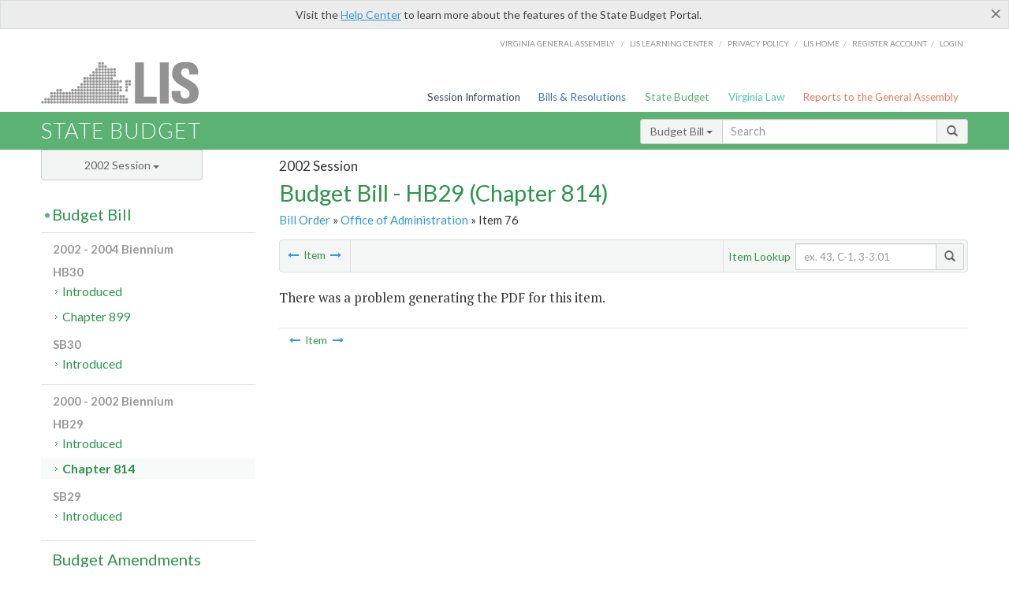

--- FILE ---
content_type: text/html; charset=utf-8
request_url: https://budget.lis.virginia.gov/item/2002/1/HB29/Chapter/1/76/PDF/
body_size: 8148
content:




<!DOCTYPE html>

<html lang='en-US' xmlns="http://www.w3.org/1999/xhtml">
<head id="ctl00_ctl00_Head1">
    <!-- HEADER -->

	<meta http-equiv="X-UA-Compatible" content="IE=edge" /><meta http-equiv="Content-Type" content="text/html; charset=utf-8" /><meta name="viewport" content="width=device-width, initial-scale=1.0, maximum-scale=1.0, user-scalable=no" /><meta name="&quot;MobileOptimized&quot;" content="&quot;width&quot;" /><meta name="&quot;HandheldFriendly&quot;" content="&quot;true&quot;" /><title>
	Item 76 (DGS) Physical Plant Maintenance and Operation. HB29 - Chapter 814
</title><link href="https://assets.lis.virginia.gov/_assets/font-awesome.min.css" rel="stylesheet" /><link href="https://fonts.googleapis.com/css?family=PT+Sans+Narrow:400,700" rel="stylesheet" type="text/css" /><link href="https://fonts.googleapis.com/css?family=PT+Serif:400,400italic,700,700italic" rel="stylesheet" type="text/css" /><link href="https://fonts.googleapis.com/css?family=Lato:400,700,300,300italic,400italic,700italic" rel="stylesheet" type="text/css" /><link href="https://assets.lis.virginia.gov/_assets/fancybox/jquery.fancybox-1.3.4.css" rel="stylesheet" type="text/css" media="screen" />

    <!--[if lt IE 9]>
		<script src="https://assets.lis.virginia.gov/_assets/html5shiv.js"></script>
	<![endif]-->
    
    
    <link rel="icon" type="image/png" href="/images/favicon-lis16.ico" sizes="16x16" />
    <link rel="icon" type="image/png" href="/images/favicon-lis32.ico" sizes="32x32" />
    <link rel="apple-touch-icon" href="/images/favicon-lis16.png" sizes="16x16" />
    <link rel="apple-touch-icon" href="/images/favicon-lis32.png" sizes="32x32" />
    <link rel="stylesheet" href="/css/custom.css" type="text/css" media="all" />
    <script>
        (function (i, s, o, g, r, a, m) {
            i['GoogleAnalyticsObject'] = r; i[r] = i[r] || function () {
                (i[r].q = i[r].q || []).push(arguments)
            }, i[r].l = 1 * new Date(); a = s.createElement(o),
            m = s.getElementsByTagName(o)[0]; a.async = 1; a.src = g; m.parentNode.insertBefore(a, m)
        })(window, document, 'script', '//www.google-analytics.com/analytics.js', 'ga');

        ga('create', 'UA-27589713-12', 'auto');
        ga('send', 'pageview');
    </script>

    
	

<meta name="collection" content="Budgets" /><meta name="year" content="2002" /><meta name="session" content="Session" /><meta name="billno" content="HB29" /><meta name="item" content="Chapter" /><meta name="docid" content="0099998924" /><meta name="part" content="Part 1: Operating Expenses" /><meta name="secretariat" content="Office of Administration" /><meta name="agency" content="Department of General Services" /><meta name="robots" content="noindex" /><meta name="robots" content="noindex" /></head>
      
<body>
    <form method="post" action="./" id="aspnetForm">
<div class="aspNetHidden">
<input type="hidden" name="__VIEWSTATE" id="__VIEWSTATE" value="/ZWDprSZsQj3n9Pw/pPlAUejMrRSBgN1+oh/iI0zU6nN982gQvRVaJsZlxXFZxI1/f4Sh6z7DSmTNSisOuj6TQjFPyNPyY8omXqRBbf16f0=" />
</div>


        
    <div id="ctl00_ctl00_alert_helpalert" class="alert alert-success help-alert" role="alert" style="display:none;">
        <button type="button" class="close hide-helpalert" data-dismiss="alert" aria-label="Close"><span aria-hidden="true">×</span></button> 
        Visit the <a rel="nofollow" href="http://help.lis.virginia.gov/budget/">Help Center</a> to learn more about the features of the State Budget Portal.
    </div>

        
    <link rel="icon" type="image/png" href="/images/favicon-lis16.ico" sizes="16x16" />
	<link rel="icon" type="image/png" href="/images/favicon-lis32.ico" sizes="32x32" />
    <link rel="apple-touch-icon" href="/images/favicon-lis16.png" sizes="16x16" />
	<link rel="apple-touch-icon" href="/images/favicon-lis32.png" sizes="32x32" />


	    <div id="st-container" class="st-container">
	        <!-- TOP NAV -->        
		    <header id="menu-2" class="st-menu st-effect-2">		    	

		        <div class="container-fluid">    
		            <div id="logo-container-beta"> 
		                <a href="http://lis.virginia.gov">
		                    <div id="logo-beta">LIS</div>
		                </a> 
		            </div>		   
		            <nav id="sub-menu">
		                <ul>
		                    <li class="nav-gen-as"><a href="http://virginiageneralassembly.gov/">Virginia General Assembly</a> /</li>        
							<li class="nav-gen-as"><a href="https://help.lis.virginia.gov">LIS Learning Center</a> /</li>    
							<li class="nav-gen-as"><a href="https://lis.virginia.gov/privacy">Privacy Policy</a> /</li>    
		                    <li><a href="https://lis.virginia.gov">LIS home</a>/</li>
							<li><a href="https://lis.virginia.gov/register-account">Register Account</a>/</li>
							<li><a href="https://lis.virginia.gov/login">Login</a></li>
		                </ul>
		            </nav>
		            <nav id="menu">
		                <ul class="top-navigation">
							<li class="nav-session-info"><a href="https://lis.virginia.gov/" id="ctl00_ctl00_linkHeaderLISSessionInfo" class="nav-parent txt-blue">Session Information</a></li>
                            <li class="nav-bills-resolution"><a href="https://lis.virginia.gov/bill-search/" id="ctl00_ctl00_linkHeaderLISBillsResolutions" class="nav-parent txt-dark-blue">Bills & Resolutions</a></li>
                            <li class="nav-state-budget"><a href="https://budget.lis.virginia.gov/" class="nav-parent txt-green">State Budget</a></li>
                            <li class="nav-va-law"><a href="https://law.lis.virginia.gov/" class="nav-parent txt-light-green">Virginia Law</a></li>
                            <li class="nav-reports-gen-as"><a href="https://rga.lis.virginia.gov/" class="nav-parent txt-orange">Reports to the General Assembly</a></li>
		                    
		                </ul>
                    </nav>
		        </div>
            </header>
	    
            <div class="st-pusher">   
            <!-- BETA TAG -->
			            
	            <div class="st-content">
	                <div class="st-content-inner">
	                    <!-- MOBILE MENU -->          
				        <div id="mobile-menu" class="container-fluid">    
				            <div class="row">
				                <div class="logo">
				                    <a href="http://lis.virginia.gov">
				                        
											<img src="/Portal/_images/lis_logo.png" width="150" />
										
				                    </a> 
                                </div>
				                <div id="st-trigger-effects" class="col-xs-6 col-xs-offset-6">
				                    <span data-effect="st-effect-2">
				                        Menu <em class="fa fa-bars"></em>
				                    </span>
				                </div>
				            </div>
				        </div><!--/end| mobile menu -->          
	          
	                    <div class="title-bar">
	                        <div class="container-fluid">
	                            <div class="row">
	                                <div class="col-md-6">
	                                    <h2>
	                  	                    
    <!--googleoff: all-->
	<a href="/default/2002/1/" id="ctl00_ctl00_CategorySiteName_hrefStateBudgetHomepage">State Budget</a>
	

	              	                    </h2>
	                                </div>

	                                <!-- GLOBAL SEARCH -->                
	                                <div class="col-md-6 right search-box">          
					                    <div class="input-group">
					                        <div class="input-group-btn">
					                            <button type="button" class="btn btn-sm btn-default dropdown-toggle" data-toggle="dropdown">All <span class="caret"></span></button>
					                            <ul class="dropdown-menu" role="menu">
	                  	                    
    <!--googleoff: all-->
	<li><a>Budget Bill</a></li>
	<li><a>Budget Amendments</a></li>
	<li><a>Committee Reports</a></li>

					                            </ul>
					                        </div>
					                        <!-- /btn-group -->
					                        <input type="text" class="form-control input-sm" placeholder="Search" />
					                            <span class="input-group-btn">
					                                <button class="btn btn-sm btn-default" type="button"><span class="glyphicon glyphicon-search"></span> </button>
					                            </span> 
					                    </div>
					                    <!-- /input-group --> 
					                </div><!--/end| global search -->
	                            </div>
	                        </div>
	                    </div>

                        <!-- MAIN CONTENT -->    
                        
	<!--googleoff: all-->
    <div class="container-fluid">
		<div class="row">
			
	<div class="col-md-9 col-md-push-3">
		<h5 id="ctl00_ctl00_MainContent_MainContent_hSession" class="hdr-sub">2002 Session</h5>
		<h3 id="ctl00_ctl00_MainContent_MainContent_hTitle" class="pg-title bill-introduced-hb30">Budget Bill - HB29 (Chapter 814)</h3>
		<h6 id="ctl00_ctl00_MainContent_MainContent_breadCrumbs" class="breadcrumbs"><a href="/bill/2002/1/HB29/Chapter/"><a href='/bill/2002/1/HB29/Chapter/'>Bill Order</a>  &raquo; <a href='/secretariat/2002/1/HB29/Chapter/1/office-of-administration/'>Office of Administration</a> &raquo; Item 76</a></h6>
		<section id="ctl00_ctl00_MainContent_MainContent_contentHeaderMenu" class="content-header-menu">
			<nav id="toggle-utility-header" class="content-header-menu-middle full-utility">
				<div class="toggle-utility-header">
					<span>Options <em class="fa fa-plus"></em></span>
				</div>
			</nav>
            <nav id="ctl00_ctl00_MainContent_MainContent_menuLeft" class="content-header-menu-left"><ul><li><a rel='prev' title='Procurement Services' href='/item/2002/1/HB29/Chapter/1/75/'><em class='fa fa-long-arrow-left'></em></a> Item <a rel='next' title='Printing and Reproduction' href='/item/2002/1/HB29/Chapter/1/77/'><em class='fa fa-long-arrow-right'></em></a></li></ul></nav>
			
			<nav class="content-header-menu-right">
				<div class="input-group secondary-search">
					<div class="input-group-btn">
						<span class="nobutton">Item Lookup</span>&nbsp;&nbsp;
					</div>
					<input type="text" class="form-control input-sm" placeholder="ex. 43, C-1, 3-3.01" />
					<span class="input-group-btn">
					    <button class="btn btn-sm btn-default" type="button"><span class="glyphicon glyphicon-search"></span></button>
					</span> 
				</div>
				<!-- /secondary search -->
			</nav>
		</section>
		<div id="ctl00_ctl00_MainContent_MainContent_divBudgetBillItem" class="table-responsive clearfix">There was a problem generating the PDF for this item. <!-- Invalid nested tag tr found, expected closing tag p. --></div>
        <nav id="ctl00_ctl00_MainContent_MainContent_navBottom" class="content-footer-menu"><ul><li><a rel='prev' title='Procurement Services' href='/item/2002/1/HB29/Chapter/1/75/'><em class='fa fa-long-arrow-left'></em></a> Item <a rel='next' title='Printing and Reproduction' href='/item/2002/1/HB29/Chapter/1/77/'><em class='fa fa-long-arrow-right'></em></a></li></ul></nav>
	</div>

			<!-- SIDEBAR -->
			<div id="sidebar" class="col-md-3 col-md-pull-9 sidebar">
				<div class="form-group">
					<div id="sessions">
						<label>Session</label>
						<div class="btn-group">
							<button id="ctl00_ctl00_MainContent_btnYearSession" type="button" class="btn btn-default btn-sm dropdown-toggle btnYearSession" data-toggle="dropdown">2002 Session <span class='caret'></span></button>
							<ul id="ctl00_ctl00_MainContent_ddYearSession" class="dropdown-menu" role="menu"><li class='ddYearSession'><a value='2026|1' href='/item/2026/1/'>2026 Session</a><li class='ddYearSession'><a value='2025|1' href='/item/2025/1/'>2025 Session</a><li class='ddYearSession'><a value='2024|2' href='/item/2024/2/'>2024 Special Session I</a><li class='ddYearSession'><a value='2024|1' href='/item/2024/1/'>2024 Session</a><li class='ddYearSession'><a value='2023|2' href='/item/2023/2/'>2023 Special Session I</a><li class='ddYearSession'><a value='2023|1' href='/item/2023/1/'>2023 Session</a><li class='ddYearSession'><a value='2022|2' href='/item/2022/2/'>2022 Special Session I</a><li class='ddYearSession'><a value='2022|1' href='/item/2022/1/'>2022 Session</a><li class='ddYearSession'><a value='2021|3' href='/item/2021/3/'>2021 Special Session II</a><li class='ddYearSession'><a value='2021|2' href='/item/2021/2/'>2021 Special Session I</a><li class='ddYearSession'><a value='2021|1' href='/item/2021/1/'>2021 Session</a><li class='ddYearSession'><a value='2020|2' href='/item/2020/2/'>2020 Special Session I</a><li class='ddYearSession'><a value='2020|1' href='/item/2020/1/'>2020 Session</a><li class='ddYearSession'><a value='2019|1' href='/item/2019/1/'>2019 Session</a><li class='ddYearSession'><a value='2018|2' href='/item/2018/2/'>2018 Special Session I</a><li class='ddYearSession'><a value='2018|1' href='/item/2018/1/'>2018 Session</a><li class='ddYearSession'><a value='2017|1' href='/item/2017/1/'>2017 Session</a><li class='ddYearSession'><a value='2016|1' href='/item/2016/1/'>2016 Session</a><li class='ddYearSession'><a value='2015|1' href='/item/2015/1/'>2015 Session</a><li class='ddYearSession'><a value='2014|2' href='/item/2014/2/'>2014 Special Session I</a><li class='ddYearSession'><a value='2014|1' href='/item/2014/1/'>2014 Session</a><li class='ddYearSession'><a value='2013|1' href='/item/2013/1/'>2013 Session</a><li class='ddYearSession'><a value='2012|2' href='/item/2012/2/'>2012 Special Session I</a><li class='ddYearSession'><a value='2012|1' href='/item/2012/1/'>2012 Session</a><li class='ddYearSession'><a value='2011|1' href='/item/2011/1/'>2011 Session</a><li class='ddYearSession'><a value='2010|1' href='/item/2010/1/'>2010 Session</a><li class='ddYearSession'><a value='2009|1' href='/item/2009/1/'>2009 Session</a><li class='ddYearSession'><a value='2008|1' href='/item/2008/1/'>2008 Session</a><li class='ddYearSession'><a value='2007|1' href='/item/2007/1/'>2007 Session</a><li class='ddYearSession'><a value='2006|2' href='/item/2006/2/'>2006 Special Session I</a><li class='ddYearSession'><a value='2006|1' href='/item/2006/1/'>2006 Session</a><li class='ddYearSession'><a value='2005|1' href='/item/2005/1/'>2005 Session</a><li class='ddYearSession'><a value='2004|2' href='/item/2004/2/'>2004 Special Session I</a><li class='ddYearSession'><a value='2004|1' href='/item/2004/1/'>2004 Session</a><li class='ddYearSession'><a value='2003|1' href='/item/2003/1/'>2003 Session</a><li class='ddYearSession active'><a value='2002|1' href='/item/2002/1/'>2002 Session</a><li class='ddYearSession'><a value='2001|2' href='/item/2001/2/'>2001 Special Session I</a><li class='ddYearSession'><a value='2001|1' href='/item/2001/1/'>2001 Session</a><li class='ddYearSession'><a value='2000|1' href='/item/2000/1/'>2000 Session</a><li class='ddYearSession'><a value='1999|1' href='/item/1999/1/'>1999 Session</a><li class='ddYearSession'><a value='1998|2' href='/item/1998/2/'>1998 Special Session I</a><li class='ddYearSession'><a value='1998|1' href='/item/1998/1/'>1998 Session</a><li class='ddYearSession'><a value='1997|1' href='/item/1997/1/'>1997 Session</a><li class='ddYearSession'><a value='1996|1' href='/item/1996/1/'>1996 Session</a></ul>
						</div>
					</div>
				</div>
				<!-- SIDEBAR-LINKS -->  
				<div id="sidebar-links">    
                    <ul id="ctl00_ctl00_MainContent_sidebar1_hdrBillSidebar" class="nest-menu"><li id='budgetbillsidebar'  class='selected'><h4><a class='selected' href='/bill/2002/1/'>Budget Bill</a></h4><ul class='two-layer ulBudgetBill' id='ulBudgetBill'><h6>2002 - 2004 Biennium</h6><li class='toc-header'>HB30<ul><li class='current'><ul class='expanded'><li><a href='/bill/2002/1/HB30/Introduced/' class='node '>Introduced</a></li><li><a href='/bill/2002/1/HB30/Chapter/' class='node '>Chapter 899</a></li></ul></li></ul></li><li class='toc-header'>SB30<ul><li class='current'><ul class='expanded'><li><a href='/bill/2002/1/SB30/Introduced/' class='node '>Introduced</a></li></ul></li></ul></li><h6>2000 - 2002 Biennium</h6><li class='toc-header'>HB29<ul><li class='current'><ul class='expanded'><li><a href='/bill/2002/1/HB29/Introduced/' class='node '>Introduced</a></li><li><a href='/bill/2002/1/HB29/Chapter/' class='node active'>Chapter 814</a></li></ul></li></ul></li><li class='toc-header'>SB29<ul><li class='current'><ul class='expanded'><li><a href='/bill/2002/1/SB29/Introduced/' class='node '>Introduced</a></li></ul></li></ul></li></ul></li></ul>

<ul id="ctl00_ctl00_MainContent_sidebar1_hdrAmendmentsSidebar" class="nest-menu"><li id='budgetamendmentssidebar' ><h4><a  href='/amendments/2002/1/'>Budget Amendments</a></h4><ul class='two-layer ulBudgetAmendments' id='ulBudgetAmendments'><h6>2002 - 2004 Biennium</h6><li class='toc-header'>HB30<ul><li class='current'><ul class='expanded'><li><a href='/amendments/2002/1/HB30/Introduced/MR/' class='node '>Member Request</a></li><li><a href='/amendments/2002/1/HB30/Introduced/CA/' class='node '>Committee Approved</a></li><li><a href='/amendments/2002/1/HB30/Introduced/CR/' class='node '>Conference Report</a></li><li><a href='/amendments/2002/1/HB30/Introduced/GR/' class='node '>Governor's Recommendations</a></li></ul></li></ul></li><li class='toc-header'>SB30<ul><li class='current'><ul class='expanded'><li><a href='/amendments/2002/1/SB30/Introduced/MR/' class='node '>Member Request</a></li><li><a href='/amendments/2002/1/SB30/Introduced/CA/' class='node '>Committee Approved</a></li><li><a href='/amendments/2002/1/SB30/Introduced/GR/' class='node '>Governor's Recommendations</a></li></ul></li></ul></li><h6>2000 - 2002 Biennium</h6><li class='toc-header'>HB29<ul><li class='current'><ul class='expanded'><li><a href='/amendments/2002/1/HB29/Introduced/MR/' class='node '>Member Request</a></li><li><a href='/amendments/2002/1/HB29/Introduced/CA/' class='node '>Committee Approved</a></li><li><a href='/amendments/2002/1/HB29/Introduced/CR/' class='node '>Conference Report</a></li></ul></li></ul></li><li class='toc-header'>SB29<ul><li class='current'><ul class='expanded'><li><a href='/amendments/2002/1/SB29/Introduced/MR/' class='node '>Member Request</a></li><li><a href='/amendments/2002/1/SB29/Introduced/CA/' class='node '>Committee Approved</a></li></ul></li></ul></li></ul></li></ul>
  
<ul id="ctl00_ctl00_MainContent_sidebar1_hdrCmteReportsSidebar" class="nest-menu one-layer"><li id='committeereportssidebar' ><h4><a  href='/sessionreports/2002/1/'>Committee Reports</a></h4></li></ul>
				</div>
			</div>
			<!--/end|sidebar -->

              <!-- John's "Scroll Top" for jQuery DataTables -->
              <a href="#" class="scroll_top" style="display: none;"><i class="fa fa-arrow-up"></i></a>

		</div>
		<!--/main content .row -->
	</div>
	<!--/main content -->


                        <!-- FOOTER -->          
                        <div class="footer">
                            <div class="container-fluid">
                                <div class="row">
                                    
	
		<div class="col-md-3 text-left footer-div">
			<h4>The Budget Process</h4>
			<ul>
				<li><a href="http://hac.virginia.gov/legislative.htm" target="_blank" rel="noopener">Legislative budget process (HAC)</a>&nbsp;<em class="fa fa-external-link"></em></li>
				<li><a href="http://hac.virginia.gov/executive.htm" target="_blank" rel="noopener">Executive budget process (HAC)</a>&nbsp;<em class="fa fa-external-link"></em></li>
				<li><a href="http://datapoint.apa.virginia.gov/" target="_blank" rel="noopener">Commonwealth Data Point (APA)</a>&nbsp;<em class="fa fa-external-link"></em></li>
				<li><a href="http://www.dpb.virginia.gov/budget/faq.cfm" target="_blank" rel="noopener">Frequently asked questions (DPB)</a>&nbsp;<em class="fa fa-external-link"></em></li>
			</ul>
		</div>
		<div class="col-md-3 text-left footer-div">
			<h4>Amendment Resources</h4>
			<ul>
				<li><a href="/images/pdf/Budget Amendment Process.pdf" target="_blank" rel="noopener">Budget amendment process</a>&nbsp;<em class="fa fa-file-pdf-o"></em></li>
				<li><a href="http://hac.virginia.gov/faq.htm" target="_blank" rel="noopener">Frequently asked questions (HAC)</a>&nbsp;<em class="fa fa-external-link"></em></li>
			</ul>
		</div>
		<div class="col-md-3 text-left footer-div">
			<h4>Committee Resources</h4>
			<ul>
				<li>Committee Website <a href="http://hac.virginia.gov" class="text-right" target="_blank" rel="noopener">HAC</a> | <a href="http://sfac.virginia.gov" target="_blank" rel="noopener" class="text-right">SFAC</a>&nbsp;<em class="fa fa-external-link"></em></li>
				<li>Legislation in Committee 
                    <a href="http://legacylis.virginia.gov/cgi-bin/legp604.exe?021+com+H2" id="ctl00_ctl00_CategorySiteFooterLinks_CategorySiteFooterLinks_hrefLegInCmteHAC" class="text-right" target="_blank" rel="noopener">HAC</a> | 
                    <a href="http://legacylis.virginia.gov/cgi-bin/legp604.exe?021+com+S5" id="ctl00_ctl00_CategorySiteFooterLinks_CategorySiteFooterLinks_hrefLegInCmteSFC" target="_blank" rel="noopener" class="text-right">SFAC</a>&nbsp;<em class="fa fa-external-link"></em></li>
			</ul>
		</div>
        <div class="col-md-3 text-left footer-div">
	        <h4>Budget Resources</h4>
	        <ul>
	            <li>For Developers - <a class="more" rel="nofollow" href="http://budget.lis.virginia.gov/developers">Web Service API</a></li>
	            <li id="ctl00_ctl00_CategorySiteFooterLinks_CategorySiteFooterLinks_liBudgetHelpCenter"><a rel="nofollow" href="http://help.lis.virginia.gov/budget/index.asp">Budget Help Center</a></li>
	        </ul>
        </div>
	

                                    
										<img id="ga-seal" src="https://budget.lis.virginia.gov/assets/_images/ga_seal_lis.png" alt="virginia general assembly seal" width="140" height="103" />
									
                                </div>    
                            </div>      
                        </div>

                        <!-- Global Footer -->
			            <footer id="lis-footer">
			                <nav class="footer-links">
			                    <div class="container-fluid">
			                        <div class="row">
			                            <div class="col-xs-12 text-center">
			              	                <ul>
			                                    <li><a href="http://lis.virginia.gov">LIS Home</a></li>
			                                    <li><a href="http://lis.virginia.gov/register-account">Lobbyist-in-a-Box</a></li>			                  
			                                </ul>
											
												<p>&copy; Copyright Commonwealth of Virginia, 2026. All rights reserved. Site developed by the <a href="http://dlas.virginia.gov">Division of Legislative Automated Systems (DLAS)</a>.</p>
											
			                            </div>
			                        </div>
			                    </div>
			                </nav>
			            </footer><!--/end|footer -->
	       
	                </div><!--/st-content-inner -->
	            </div><!--/st-content -->
	            
	        </div> <!--/push -->
	        
	    </div> <!--/wrapper -->
	
<div class="aspNetHidden">

	<input type="hidden" name="__VIEWSTATEGENERATOR" id="__VIEWSTATEGENERATOR" value="6AB857A9" />
</div>

<script type="text/javascript">
//<![CDATA[
var siteurl = '//budget.lis.virginia.gov';var inurlstring = 'item/2002/1/HB29/Chapter'; var topinurlstring = 'item/2002/1'; var innersearchstring = '';//]]>
</script>
</form>

    
	
	<div class="table-modal modal" id="128" tabindex="-1" role="dialog" aria-labelledby="myModalLabel" aria-hidden="true">
		<div class="modal-dialog">
			<div class="modal-content">
				<div class="modal-header">
					<button type="button" class="close" data-dismiss="modal"><span aria-hidden="true">&times;</span><span class="sr-only">Close</span></button>
					<h4 class="modal-title" id="modaltitle"></h4>
				</div>
				<div class="modal-body"></div>
				<div class="modal-footer">
					<button type="button" class="btn btn-default" data-dismiss="modal">Close</button>
				</div>
			</div>
			<!-- /.modal-content -->
		</div>
		<!-- /.modal-dialog -->
	</div>
	<!-- /.modal -->



    <script src="https://assets.lis.virginia.gov/_assets/jquery.1.7.2.min.js" type="text/javascript"></script>
    <script src="http://assets.lis.virginia.gov/_assets/jquery-ui.1.8.18.min.js" type="text/javascript"></script>
    <script src="https://assets.lis.virginia.gov/_assets/bootstrap-datepicker.js" type="text/javascript" charset="utf-8"></script>
    <script src="https://assets.lis.virginia.gov/_assets/bootstrap.min.js" type="text/javascript" charset="utf-8"></script>
    <script src="https://assets.lis.virginia.gov/_assets/modernizr.custom.65059.js" type="text/javascript"></script>
    <script src="https://assets.lis.virginia.gov/_assets/fancybox/jquery.fancybox-1.3.4.js" type="text/javascript"></script>
    <script src="https://assets.lis.virginia.gov/_assets/fancybox/jquery.mousewheel-3.0.4.pack.js" type="text/javascript"></script>
    <script src="https://assets.lis.virginia.gov/_assets/classie.js" type="text/javascript"></script>
    <script src="https://assets.lis.virginia.gov/_assets/global.js" type="text/javascript"></script>
    <script src="https://assets.lis.virginia.gov/_assets/isFontFaceSupported.js" type="text/javascript"></script>

    
    <script src="/js/custom.js" type="text/javascript"></script>
    <script src="/js/topnavbar-search.js" type="text/javascript"></script>
    <script src="/js/sidebar-config.js" type="text/javascript"></script>
    <script src="/js/sidebar.js" type="text/javascript"></script>
    <script src="/js/budgetbill.js" type="text/javascript"></script>
	   
    <script src="/js/budgets.js" type="text/javascript"></script>
    <script src="/js/sidebar.js" type="text/javascript"></script>
    <script src="/js/innerbar-search.js" type="text/javascript"></script>
    <script type="text/javascript">
        $(document).ready(function () {
            $("#budgetbillsidebar").addClass("current expanded");
            SetTopSearchType('Budget Bill');
        });
    </script>

    <script type="text/javascript">
        $(document).ready(function () {
            if(false) { RemoveSearchType('Budget Amendments'); }
            if(false) { RemoveSearchType('Committee Reports'); }
        });
    </script>


    <script src="https://assets.lis.virginia.gov/_assets/sidebar.js" type="text/javascript"></script>    

    <script src="https://assets.lis.virginia.gov/_assets/css3-mediaqueries.js" type="text/javascript"></script>

    <script>
        $(document).ready(function () {
            /* This is basic - uses default settings */

            $("a.single_image").fancybox({
                'width': 650,
                'height': 675,
                'scrolling': 'no'
            });

            if (isFontFaceSupported() == false) {
                $('.fa').iconfontFallback();
            }

        });

        /*if (navigator.userAgent.match(/IEMobile\/10\.0/)) {
            var msViewportStyle = document.createElement('style')
            msViewportStyle.appendChild(
              document.createTextNode(
                '@-ms-viewport{width:auto!important}'
              )
            )
            document.querySelector('head').appendChild(msViewportStyle)
        }*/

        var nua = navigator.userAgent;
        var isAndroid = (nua.indexOf('Mozilla/5.0') > -1 && nua.indexOf('Android ') > -1 && nua.indexOf('AppleWebKit') > -1 && nua.indexOf('Chrome') === -1);
        if (isAndroid) {
            $('select.form-control').removeClass('form-control').css('width', '100%');
        }
    </script>
</body>
</html>
